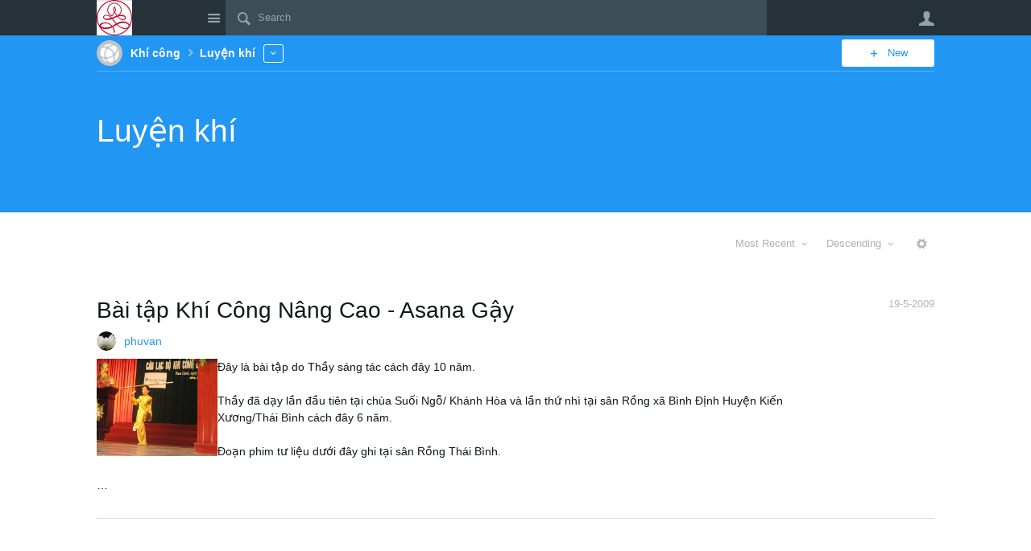

--- FILE ---
content_type: text/html; charset=utf-8
request_url: https://duongsinh.net/kcds/b/khicong/archive/2009/05?Redirected=true
body_size: 17351
content:
<!DOCTYPE html>
<html lang="en" class="direction-ltr" style="direction:ltr;" prefix="og: https://ogp.me/ns#"><head><link rel="stylesheet" href="https://duongsinh.net/cfs-filesystemfile/__key/system/h-00000000013beb35-https-duongsinhnet-443-css/platform.less?_=638759826756383396" type="text/css" media="screen" /><script type ="text/javascript" src="https://duongsinh.net/cfs-filesystemfile/__key/system/js/jquery.min.js?_=638756339524967269"></script><script type ="text/javascript" src="https://duongsinh.net/cfs-filesystemfile/__key/system/js/telligent.glow.min.js?_=638756339524967269"></script><script type="text/javascript" src="https://duongsinh.net/cfs-filesystemfile/__key/system/js/telligent.evolution.min.js?_=638756339524967269"></script><script type="text/javascript">
// <![CDATA[
try { jQuery.telligent.evolution.site.configure({baseUrl:'https://duongsinh.net/',cookieSameSiteSetting:'Lax',loginReturnUrl:'/kcds/b/khicong/archive/2009/05?Redirected=true',isLogout:false,enableGlobalForm:false,scheduledFileStatusUrl:'https://duongsinh.net/callback.ashx?__type=Telligent.Evolution.Platform.Scripting.Plugins.ScheduledFileSupportPlugin%2C%20Telligent.Evolution.Platform',badgeablePanelCountUrl:'https://duongsinh.net/callback.ashx?__type=Telligent.Evolution.CoreServices.Administration.Plugins.BadgeablePanelsServicePlugin%2C%20Telligent.Evolution.Platform',contentPeekUrl:'https://duongsinh.net/callback.ashx?__type=Telligent.Evolution.CoreServices.Peek.Implementations.ContentPeekSupportPlugin%2C%20Telligent.Evolution.Platform',contextQueryString:'_pcurl=~%2Fkcds%2Fb%2Fkhicong%2Farchive%2F2009%2F05%3FRedirected%3Dtrue',editorConfigVersionKey:'AAAAAAE%2FAKY%3D-AAAAAAE0Ep8%3D-637769480520000000-AAAAAAFAMkY%3D',maxMediaWidth:0,mediaMaxHeight:0,defaultMediaWidth:320,defaultMediaHeight:240,directUploadContext:'101cb16f-1daf-43aa-a17a-0065acec3268',directUploadUrl:'https://duongsinh.net/api.ashx/v2/cfs/temporary.json?UploadContextId=101cb16f-1daf-43aa-a17a-0065acec3268',alphaBlendUrl:'https://duongsinh.net/cfs-filesystemfile/__key/system/images/alpha_5F00_blend.png?_=638756339520748593',blankUrl:'https://duongsinh.net/cfs-filesystemfile/__key/system/images/blank.gif?_=638756339520904790',collapsedUrl:'https://duongsinh.net/cfs-filesystemfile/__key/system/images/collapsed.gif?_=638756339521529786',hueBlendUrl:'https://duongsinh.net/cfs-filesystemfile/__key/system/images/hue_5F00_blend.png?_=638756339522467279',blendUrl:'https://duongsinh.net/cfs-filesystemfile/__key/system/images/blend.png?_=638756339520904790',ddlButtonUrl:'https://duongsinh.net/cfs-filesystemfile/__key/system/images/ddl_5F00_button.gif?_=638756339521686018',expandedUrl:'https://duongsinh.net/cfs-filesystemfile/__key/system/images/expanded.gif?_=638756339521998562',transparentUrl:'https://duongsinh.net/cfs-filesystemfile/__key/system/images/transparent.png?_=638756339524029810',datePattern:{
	pattern: '<1-31>-<1-12>-<0001-9999>',
    yearIndex: 2,
    monthIndex: 1,
    dayIndex: 0,
    hourIndex: -1,
    minuteIndex: -1,
    amPmIndex: -1,
    parseDateOnLoad: true
},timePattern:{
	pattern: '<0-23>:<00-59>',
    yearIndex: -1,
    monthIndex: -1,
    dayIndex: -1,
    hourIndex: 0,
    minuteIndex: 1,
    amPmIndex: -1,
    parseDateOnLoad: true
},dateTimePattern:{
	pattern: '<1-31>-<1-12>-<0001-9999> <0-23>:<00-59>',
    yearIndex: 2,
    monthIndex: 1,
    dayIndex: 0,
    hourIndex: 3,
    minuteIndex: 4,
    amPmIndex: -1,
    parseDateOnLoad: true
},monthNames:['Jan','Feb','Mar','Apr','May','Jun','Jul','Aug','Sep','Oct','Nov','Dec'],dayNames:['Sun','Mon','Tue','Wed','Thu','Fri','Sat'],authorizationCookieName:'.te.csrf',accessingUserId:2101,accessingUserIsSystemAccount:true,accessingUserTemporary:false,accessingUserIsAuthenticated:false,restUiContext:"p\u0026postlist\u0026a3b17ab0af5f11dda3501fcf55d89593\u0026ed531c39157b420ea698d6ca76cf8e1e\u00260",versionKey:'638754632488199371',directionality:'ltr',editorLanguage:'en-US',autoLinkPattern:/((?:http|ftp|https):\/\/)([\w\-]{1,63}(?:\.[\w\-]{1,63}){0,127}(?:\([\w\-\.,@?!^=%&:/~\+#]{0,2046}\)|[\w\-\.,@?!^=%&:/~\+#]{0,2047}[\w\-@?^=%&:/~\+#]){0,2048})/i,defaultErrorMessage:'An error occurred.  Please try again or contact your administrator.',quoteText:'Quote',dateMinuteInFutureFormat:'in a few seconds',dateMinutesInFutureFormat:'in {0} minutes',dateHourInFutureFormat:'in over an hour',dateHoursInFutureFormat:'in {0} hours',dateDayInFutureFormat:'in {0} day',dateDaysInFutureFormat:'in {0} days',dateMonthInFutureFormat:'in {0} month',dateMonthsInFutureFormat:'in {0} months',dateYearInFutureFormat:'in over {0} year',dateYearsInFutureFormat:'in over {0} years',dateNowAgoFormat:'now',dateMinuteAgoFormat:'a few seconds ago',dateMinutesAgoFormat:'{0} minutes ago',dateHourAgoFormat:'{0} hour ago',dateHoursAgoFormat:'{0} hours ago',dateDayAgoFormat:'{0} day ago',dateDaysAgoFormat:'{0} days ago',dateMonthAgoFormat:'{0} month ago',dateMonthsAgoFormat:'{0} months ago',dateYearAgoFormat:'over {0} year ago',dateYearsAgoFormat:'over {0} years ago',previewZoomIn:'Zoom in',previewZoomOut:'Zoom out',previewClose:'Close',collapseExpandedItem:'Collapse',beforeUnloadMessageTip:'Progress will cancel if you leave.',pendingTip:'Progress will begin soon…',beforeUnloadMessageLabel:'Please wait…',clearText:'Clear',okText:'OK'});
jQuery.extend($.fn.evolutionUserFileTextBox.defaults,{removeText:'Remove',selectText:'Select/Upload...',noFileText:'No File Selected'});
jQuery.telligent.evolution.validation.registerExtensions({email:'Your email address is invalid.',emailRegex:'^[!$\u0026*-=^`|~#%\u0027\"+/?_{}\\\\a-zA-Z0-9 ]+@[a-z0-9]+(?:\\.[a-z0-9]+)+$',username:'Your sign in name does not meet the requirements for this site.',usernameRegex:'^[a-zA-Z0-9_\\- @\\.]+$',emails:'One or more emails is invalid',url:'URL not in correct format',urlRegex:'^(?:(?:http|https|mailto|ftp|mms):|/|#|~/|data:image/(?:png|gif|jpe?g);base64,)',required:'This field is required.',date:'Please enter a valid date.',dateISO:'Please enter a valid date (ISO).',number:'Please enter a valid number.',digits:'Please enter only digits.',equalTo:'Please enter the same value again.',pattern:'Please enter valid value.',emailexists:'This email address is already in use.',groupnameexists:'This name is already in use.',mailinglistnameexists:'This name is already in use.',usernameexists:'This name is already in use.',wikipageexists:'This name is already in use.',maxlength:'Please enter no more than {0} characters.',minlength:'Please enter at least {0} characters.',rangelength:'Please enter a value between {0} and {1} characters long.',range:'Please enter a value between {0} and {1}.',max:'Please enter a value less than or equal to {0}.',min:'Please enter a value greater than or equal to {0}.',step:'Please enter a value that is a multiple of {0}.'});
jQuery.extend(jQuery.fn.evolutionLike.defaults,{likeText:'Like',unlikeText:'Unlike',modalTitleText:'People who like this',modalShowMoreText:'Show More',whoLikesOtherText:'\u003ca href=\"{user_profile_url}\" class=\"internal-link view-user-profile\"\u003e{user_display_name}\u003c/a\u003e likes this',whoLikesOtherTwoText:'\u003ca href=\"{user_profile_url}\" class=\"internal-link view-user-profile\"\u003e{user_display_name}\u003c/a\u003e and \u003cspan class=\"who-likes\"\u003e1 other\u003c/span\u003e like this',whoLikesOtherMultipleText:'\u003ca href=\"{user_profile_url}\" class=\"internal-link view-user-profile\"\u003e{user_display_name}\u003c/a\u003e and \u003cspan class=\"who-likes\"\u003e{count} others\u003c/span\u003e like this',whoLikesAccessingText:'You like this',whoLikesAccessingTwoText:'You and \u003cspan class=\"who-likes\"\u003e1 other\u003c/span\u003e like this',whoLikesAccessingMultipleText:'You and \u003cspan class=\"who-likes\"\u003e{count} others\u003c/span\u003e like this'});
jQuery.extend(jQuery.fn.evolutionInlineTagEditor.defaults,{editButtonText:'Edit tags',selectTagsText:'Select tags',saveTagsText:'Save',cancelText:'Cancel'});
jQuery.extend(jQuery.fn.evolutionStarRating.defaults,{titles:['Terrible','Poor','Fair','Average','Good','Excellent'],ratingMessageFormat:'Average rating: {rating} out of {max_rating} with {count} ratings.'});
jQuery.extend(jQuery.fn.evolutionModerate.defaults,{moderateLinkText:'moderate',reportLinkText:'Report as abusive',reportedLinkText:'Reported as abusive',reportedNotificationMessageText:'{NAME}\u0027s post has been reported. \u003cstrong\u003eThank you for your feedback.\u003c/strong\u003e'});
jQuery.extend(jQuery.fn.evolutionBookmark.defaults,{deleteBookmarkText:'Unbookmark {content_type_name}',addBookmarkText:'Bookmark this {content_type_name}',processingText:'...'});
jQuery.extend($.fn.evolutionCodeEditor.defaults,{editorUrl:'/cfs-file/__key/system/ace/ace.js'});
jQuery.extend(jQuery.telligent.evolution.ui.components.forumvotes.defaults,{modalTitleTextThread:'People who had this question',modalTitleTextReply:'People helped by this answer',noVotesText:'No Votes',modalShowMoreText:'More'});
jQuery.extend(jQuery.telligent.evolution.ui.components.forumqualityvotes.defaults,{modalTitleText:'People who voted on this thread',tipTextThread:'View Voters',noVotesText:'No Votes',upVoteText:'Vote Up',downVoteText:'Vote Down',logintext:'Login to vote on this thread',modalShowMoreText:'More'});
jQuery.extend(jQuery.fn.evolutionFeature.defaults,{editFeatureText:'Edit Feature',addFeatureText:'Feature ',processingText:'...'});
jQuery.extend(jQuery.fn.evolutionPager.defaults,{previousLabel:'Go to previous page',nextLabel:'Go to next page',firstLabel:'Go to first page',lastLabel:'Go to last page',individualPageLabel:'Go to page {0}'});
jQuery.telligent.evolution.systemNotifications.configure({explicitPanelUrl:'#_cptype=panel\u0026_cpcontexttype=Explicit\u0026_cppanelid=994a7020-02f3-4fc2-ba7d-be3f0febf9f9\u0026viewnotification=1',notificationText:'System Notification',reviewText:'Click to review and resolve.',andMoreText:' (plus {0} more)'});
} catch(e) { };
// ]]>
</script><script type="text/javascript">jQuery(function($) {
	$.telligent.evolution.messaging.subscribe('userActionFollowToggle', function(data) {
		var e = $(data.target);
		var userId = e.data('userid'), accessingUserId = e.data('accessinguserid'), v = e.data('follow');
		e.html('...');
		if (v) {
			$.telligent.evolution.post({
				url: $.telligent.evolution.site.getBaseUrl() + 'api.ashx/v2/users/{FollowerId}/following.json',
				data: { FollowerId: accessingUserId, FollowingId: userId },
				dataType: 'json',
				success: function(response) { e.html('Unfollow').data('follow', false); },
				error: function(response) {  e.html('Follow').data('follow', true); }
			});
		} else {
			$.telligent.evolution.del({
				url: $.telligent.evolution.site.getBaseUrl() + 'api.ashx/v2/users/{FollowerId}/following/{FollowingId}.json',
				data: { FollowerId: accessingUserId, FollowingId: userId },
				dataType: 'json',
				success: function(response) { e.html('Follow').data('follow', true); },
				error: function(response) {  e.html('Unfollow').data('follow', false); }
			});
		}
	});
});</script><script type="text/javascript">jQuery(function($) {
	$.telligent.evolution.messaging.subscribe('userActionFriendshipToggle', function(data) {
		var e = $(data.target);
		var userId = e.data('userid'), accessingUserId = e.data('accessinguserid'), v = parseInt(e.data('friendship'));
		var t = e.html();
		e.html('...');
		if (v == 0) {
				e.html(t);
				$.glowModal('/user/requestfriend?UserId=' + userId + '', {width:670,height:390});
		} else if (v == 3) {
				$.telligent.evolution.post({
					url: $.telligent.evolution.site.getBaseUrl() + 'api.ashx/v2/users/{RequestorId}/friends.json',
					data: { RequestorId: accessingUserId, RequesteeId: userId, RequestMessage: ' '},
					dataType: 'json',
					success: function(response) { window.location = window.location; },
					error: function(response) {  e.html(t); }
				});
		} else if (v == 1 || v == 2 || v == 4) {
			if (v == 4 || (v == 1 && window.confirm('Are you sure you want to cancel this friendship request?')) || (v == 2 && window.confirm('Are you sure you want to unfriend this person?'))) {
				$.telligent.evolution.del({
					url: $.telligent.evolution.site.getBaseUrl() + 'api.ashx/v2/users/{RequestorId}/friends/{RequesteeId}.json',
					data: { RequestorId: accessingUserId, RequesteeId: userId },
					dataType: 'json',
					success: function(response) { window.location = window.location; },
					error: function(response) {  e.html(t); }
				});
			} else { e.html(t); }
		}
	});
});</script><script type="text/javascript">
(function($){
$.extend($.fn.evolutionUpDownVoting.defaults,{voteDownMessage:'Vote against this idea',voteUpMessage:'Vote for this idea',loginMessage:'Sign in to vote on ideas',noPermissionMessage:'You do not have permission to vote for this idea',notGroupMemberMessage:'Join this group to vote on this idea',deleteMessage:'Remove your vote for this idea',readOnlyMessage: 'Voting on this idea has been disabled',switchToDownVoteMessage: 'Vote against this idea instead of for it',switchToUpVoteMessage: 'Vote for this idea instead of against it',voteDownAgainMessage:'Vote against this idea again',voteUpAgainMessage:'Vote for this idea again',removeDownVoteMesage:'Remove a vote against this idea',removeUpVoteMessage:'Remove a vote for this idea',viewVotesMessage:'View votes' });}(jQuery));
</script>
<script type="text/javascript">(function($){ $.telligent.evolution.media.defaults.endpoint = 'https://duongsinh.net/callback.ashx?__type=Telligent.Evolution.Api.Plugins.Endpoints.FileViewerEndpoint%2C%20Telligent.Evolution.Platform'; }(jQuery));</script><script type="text/javascript">(function($){ $.telligent.evolution.preview.defaults.endpoint = 'https://duongsinh.net/callback.ashx?__type=Telligent.Evolution.Api.Plugins.Endpoints.WebPreviewEndpoint%2C%20Telligent.Evolution.Platform'; }(jQuery));</script><script type="text/javascript">(function($){ $.fn.evolutionComposer.plugins.mentions.defaults.mentionablesEndpoint = 'https://duongsinh.net/callback.ashx?__type=Telligent.Evolution.Api.Plugins.Endpoints.MentionablesEndpoint%2C%20Telligent.Evolution.Platform'; }(jQuery));</script><script type="text/javascript">(function($){ $.telligent.evolution.language.defaults.dateEndpoint = 'https://duongsinh.net/callback.ashx?__type=Telligent.Evolution.Api.Plugins.Endpoints.DateFormattingEndpoint%2C%20Telligent.Evolution.Platform'; }(jQuery));</script><script type="text/javascript">(function($){ $.fn.evolutionUserFileTextBox.defaults.endpoint = 'https://duongsinh.net/callback.ashx?__type=Telligent.Evolution.Api.Plugins.Endpoints.UserFileTextBoxEndpoint%2C%20Telligent.Evolution.Platform'; }(jQuery));</script><script type="text/javascript">
if (window === window.top) {
	jQuery(function(j){
		var redirected = false;
		var ensureLoggedIn = function(){
			if (!redirected) {
				var hashData = jQuery.telligent.evolution.url.hashData();
				if (hashData._cptype){
					redirected = true;
					window.location = jQuery.telligent.evolution.url.modify({
						url:'/login?ReturnUrl=%2Fkcds%2Fb%2Fkhicong%2Farchive%2F2009%2F05%3FRedirected%3Dtrue',
						query: {
							ReturnUrl:window.location+''
						},
						hash: ''
					});
				}
			}
		};
		jQuery(window).on('hashchange', function(){
			ensureLoggedIn();
		});
		ensureLoggedIn()
	});
}
</script><title>May, 2009 - Luyện khí - Khí công - Khí Công Dưỡng Sinh</title>
<link rel="canonical" href="https://duongsinh.net/kcds/b/khicong/archive/2009/05" /><meta key="og:site_name" content="Khí Công Dưỡng Sinh" />
<meta name="GENERATOR" content="Telligent Community 13" /><link type="text/css" rel="stylesheet" href="https://duongsinh.net/cfs-filesystemfile/__key/uifiles/h-00000000013beb34-3fc3f82483d14ec485ef92e206116d49-s-00000000000000000000000000000000-0-theme_5F00_000-theme-f-1-638756474226200000-https-duongsinhnet-443/screen.less?_=638759826796669545" /><link type="text/css" rel="stylesheet" href="https://duongsinh.net/cfs-filesystemfile/__key/uifiles/h-00000000013beb34-3fc3f82483d14ec485ef92e206116d49-s-00000000000000000000000000000000-0-theme_5F00_000-theme-f-1-638756474226200000-https-duongsinhnet-443/print.css?_=638759826798075439" media="print" /><link type="text/css" rel="stylesheet" href="https://duongsinh.net/cfs-filesystemfile/__key/uifiles/h-00000000013beb34-3fc3f82483d14ec485ef92e206116d49-s-00000000000000000000000000000000-0-theme_5F00_000-theme-f-1-638756474226200000-https-duongsinhnet-443/handheld.less?_=638759826745405328" media="only screen and (max-width: 670px)" /><link type="text/css" rel="stylesheet" href="https://duongsinh.net/cfs-filesystemfile/__key/uifiles/h-00000000013beb34-3fc3f82483d14ec485ef92e206116d49-s-00000000000000000000000000000000-0-theme_5F00_000-theme-f-1-638756474226200000-https-duongsinhnet-443/tablet.less?_=638759826804250801" media="only screen and (min-device-width: 671px) and (max-device-width: 1024px) and (orientation: landscape), only screen and (min-device-width: 671px) and (max-device-width: 1024px) and (orientation: portrait)" /><meta name="viewport" content="width=device-width, user-scalable=no, initial-scale=1, maximum-scale=1" />

	<link rel="icon" type="image/png" href="https://duongsinh.net/cfs-file/__key/themefiles/tc-s-3fc3f82483d14ec485ef92e206116d49-00000000000000000000000000000000-favicon/logob.png">
	<link rel="apple-touch-icon" href="https://duongsinh.net/cfs-file/__key/themefiles/tc-s-3fc3f82483d14ec485ef92e206116d49-00000000000000000000000000000000-favicon/logob.png">

<script type="text/javascript" src="https://duongsinh.net/cfs-filesystemfile/__key/themefiles/fd-s-3fc3f82483d14ec485ef92e206116d49-jsfiles/theme.js?_=638733860605780431"></script>
<script type="text/javascript">
jQuery(function(j){
	j.telligent.evolution.theme.social.register({
		dockedSidebars:  true ,
		adaptiveHeaders:  true ,
		adaptiveHeadersMinWidth: 670
	})
});
</script>
<link rel="stylesheet" href="https://duongsinh.net/cfs-filesystemfile/__key/uifiles/h-00000000013beb34-3fc3f82483d14ec485ef92e206116d49-b-ed531c39157b420ea698d6ca76cf8e1e-0-header_5F00_0010-15-f-3-638756474226200000-https-duongsinhnet-443/style.less?_=638759933953526648"  />
<link rel="stylesheet" href="https://duongsinh.net/cfs-filesystemfile/__key/uifiles/h-00000000013beb34-3fc3f82483d14ec485ef92e206116d49-b-ed531c39157b420ea698d6ca76cf8e1e-0-ppostlist_5F00_0000-223097609-f-3-638756474226200000-https-duongsinhnet-443/style.less?_=638760522815041374"  />
<link rel="stylesheet" href="https://duongsinh.net/cfs-filesystemfile/__key/uifiles/h-00000000013beb34-3fc3f82483d14ec485ef92e206116d49-b-ed531c39157b420ea698d6ca76cf8e1e-0-footer_5F00_0010-23-f-3-638756474226200000-https-duongsinhnet-443/style.less?_=638762203466483972"  />
<link rel="stylesheet" href="https://duongsinh.net/cfs-filesystemfile/__key/uifiles/h-00000000013beb34-3fc3f82483d14ec485ef92e206116d49-b-ed531c39157b420ea698d6ca76cf8e1e-0-footer_5F00_0010-25-f-3-638756474226200000-https-duongsinhnet-443/style.less?_=638762203448985489"  /></head><body spellcheck="true">


<div class="single-column header-fragments evolution-reflow-container" data-related="_h_page" id="_h_singlecolumn" style = "display:none"></div><div class="header-fragments evolution-reflow-container" data-related="_h_singlecolumn" id="_h_page"  data-reflow-width="670"><div class="layout">
<div class="layout-header"></div>
<div class="layout-content header-top-content" id="_h_layout"><div class="layout-region header" id="_h_header">
<div class="layout-region-inner header"><div id="header-14"></div>
<div class="content-fragment site-banner no-wrapper responsive-1 	all
" id="header-15" data-reflow="_h_header,_h_singlecolumn,1,0,1">
<div class="content-fragment-content">







	
				
		
					
			
		
		
		
					


	
<style>
.header-fragments .layout .header-top-content .layout-region.header {
	background-color: #263238;
}

.banner.site fieldset ul.field-list li.field-item .field-item-input input {
	background-color: #3B4D56;
}


.header-fragments .header-top-content .layout-region.header .banner.site .navigation-list ul a,
.header-fragments .header-top-content .layout-region.header .banner.site .navigation-list ul a.active,
.header-fragments .header-top-content .layout-region.header .banner.site fieldset ul li .field-item-input input,
.header-fragments .header-top-content .layout-region.header .banner.site fieldset ul li .field-item-input input.active,
.header-fragments .header-top-content .layout-region.header .banner.site fieldset ul.field-list li.field-item .field-item-input:after,
.header-fragments .header-top-content .layout-region.header .banner.site fieldset ul.field-list li.field-item .field-item-input input.active,
.header-fragments .header-top-content .layout-region.header .content-fragment.navigation-custom .navigation-list[data-direction='horizontal'] a {
	color: #90A4AE;
}
.header-fragments .header-top-content .layout-region.header .banner.site fieldset ul.field-list li.field-item .field-item-input input::placeholder {
	color: #90A4AE;
}
.header-fragments .header-top-content .layout-region.header .banner.site fieldset ul.field-list li.field-item .field-item-input input:-ms-input-placeholder {
	color: #90A4AE;
}
.header-fragments .header-top-content .layout-region.header .banner.site fieldset ul.field-list li.field-item .field-item-input input::-ms-input-placeholder {
	color: #90A4AE;
}

.header-fragments:hover .header-top-content .layout-region.header .banner.site .navigation-list ul a,
.header-fragments:hover .header-top-content .layout-region.header .banner.site .navigation-list ul a.active,
.header-fragments .header-top-content .layout-region.header .banner.site .navigation-list ul a.active,
.header-fragments:hover .header-top-content .layout-region.header .banner.site fieldset ul li .field-item-input input,
.header-fragments:hover .header-top-content .layout-region.header .banner.site fieldset ul li .field-item-input input.active,
.header-fragments:hover .header-top-content .layout-region.header .banner.site fieldset ul.field-list li.field-item .field-item-input:after,
.header-fragments:hover .header-top-content .layout-region.header .banner.site fieldset ul.field-list li.field-item .field-item-input input.active,
.header-fragments .header-top-content .layout-region.header .content-fragment.navigation-custom .navigation-list[data-direction='horizontal'] a.subnav-open,
.header-fragments .header-top-content .layout-region.header .content-fragment.navigation-custom .navigation-list[data-direction='horizontal'] a.links-expanded,
.header-fragments:hover .header-top-content .layout-region.header .content-fragment.navigation-custom .navigation-list[data-direction='horizontal'] a {
	color: #FFFFFF;
}
.header-fragments:hover .header-top-content .layout-region.header .banner.site fieldset ul.field-list li.field-item .field-item-input input::placeholder {
	color: #FFFFFF;
}
.header-fragments:hover .header-top-content .layout-region.header .banner.site fieldset ul.field-list li.field-item .field-item-input input:-ms-input-placeholder {
	color: #FFFFFF;
}
.header-fragments:hover .header-top-content .layout-region.header .banner.site fieldset ul.field-list li.field-item .field-item-input input::-ms-input-placeholder {
	color: #FFFFFF;
}
.header-fragments .header-top-content .layout-region.header .content-fragment.navigation-custom .navigation-list[data-direction='horizontal'] a.selected:after {
	background-color: #FFFFFF;
}




.single-column .banner.site {
	background-color: #263238;
}
.single-column .banner.site > .navigation-list.handheld ul a,
.single-column .banner.site .container.handheld .user-links ul a {
	color: #90A4AE;
}
.single-column .banner.site > .navigation-list.handheld ul a.active,
.single-column .banner.site .container.handheld .user-links ul a.active {
	color: #FFFFFF;
}
</style>

<div class="banner site  all   with-site-navigation " id="header-15_banner">
			<div class="avatar">
																		<a href="https://duongsinh.net/" title="Home"  class="ui-tip" >
					<img src="https://duongsinh.net/cfs-filesystemfile/__key/communityserver-components-imagefileviewer/widgetcontainerfiles-3fc3f82483d14ec485ef92e206116d49-s-AAAAAAAAAAAAAAAAAAAAAA-header-header-28sTA3SUIEWWOLk6BjRTaA-logo/logob.png_2D00_250x88.png?_=638762185414816543" style="max-height: 44px;max-width: 125px;" border="0px" alt="Khí Công Dưỡng Sinh" />
				</a>
					</div>

					<div class="name hidden">Khí Công Dưỡng Sinh</div>
		
								<div class="navigation-list site-links" id="header-15_bannerSiteLinks">
				<ul>
					<li class="navigation-list-item">
						<a href="#"
																						class="site-navigation group ui-tip"
													id="header-15_site">Site</a>
					</li>
				</ul>
			</div>
						<form><fieldset class="search" id="header-15_searchFields">
			<ul class="field-list">
				<li class="field-item">
					<span class="field-item-description hidden">
						<label>Search</label>
					</span>
					<span class="field-item-input">
						<input autocomplete="off" type="search" placeholder="Search" aria-label="Search" id="header-15_Search" value=""  />
					</span>
				</li>
			</ul>
		</fieldset></form>
								<div class="navigation-list user-links" id="header-15_bannerLinks">
					<ul>
																																																										<li class="navigation-list-item">
								<a href="/login?ReturnUrl=%2Fkcds%2Fb%2Fkhicong%2Farchive%2F2009%2F05%3FRedirected%3Dtrue" class="internal-link user with-icon ui-tip" title="Join or sign in">User</a>
							</li>
																																																																						</ul>
				</div>
						<div class="navigation-list handheld">
			<ul>
				<li class="navigation-list-item">
					<a href="#" class="site" id="header-15_handheldSiteLinksLink" >Site</a>
				</li>
				<li class="navigation-list-item">
					<a href="#" class="search" id="header-15_handheldSearchFieldsLink">Search</a>
				</li>
				<li class="navigation-list-item">
																		<a href="/login?ReturnUrl=%2Fkcds%2Fb%2Fkhicong%2Farchive%2F2009%2F05%3FRedirected%3Dtrue" class="user">User</a>
															</li>
			</ul>
		</div>
		<div class="container handheld">
			<fieldset class="search" style="display:none" id="header-15_handheldSearchFields"></fieldset>
			<div class="user-links" style="display:none" id="header-15_handheldBannerLinks"></div>
		</div>
	</div>

</div>
<div class="content-fragment-footer"></div>
</div>
</div>
</div>
<div class="layout-region content" id="_h_content">
<div class="layout-region-inner content"><div class="content-fragment group-banner no-wrapper responsive-1 " id="header-1519709153" data-reflow="_h_content,_h_singlecolumn,1,1,2">
<div class="content-fragment-content">









		
	
		
		
		
<style>
		
	
	
		.single-column.header-fragments,
		.header-fragments .layout .header-top-content .layout-region.content,
		.header-fragments .layout .header-top-content.with-adaptable-elements .layout-region.content {
			background: #2196F3;
		}

	
				.single-column.header-fragments,
		.header-fragments .layout .header-top-content .layout-region.content,
		.header-fragments .layout .header-top-content.with-adaptable-elements .layout-region.content {
			border-bottom: 0px;
		}
		.header-fragments .layout .header-top-content,
		.header-fragments .layout .header-top-content.scrolled {
			box-shadow: none;
		}
	
		.banner.context.slim .hierarchy > .parent-navigation a.more:before,
	.banner.context > .hierarchy > .parent-navigation ul li a,
	.banner.context > .hierarchy > .parent-navigation ul li a:hover,
	.banner.context > .hierarchy > .parent-navigation ul li a:before,
	.scrolled .banner.context > .hierarchy > .parent-navigation a.more:before,
	.scrolled .banner.context > .hierarchy > .parent-navigation ul li a:before,
	.banner.context > .hierarchy > .parent-navigation ul li a.more.links-expanded,
	.banner.context > .hierarchy > .parent-navigation ul li a.more.links-expanded:before,
	.banner.context > .hierarchy > .parent-navigation ul li a.more:before {
		color: #FFFFFF;
	}

		.banner.context > .hierarchy > .current-hierarchy > .hierarchy-component,
	.banner.context > .hierarchy > .current-hierarchy > .hierarchy-component a,
	.banner.context > .hierarchy > .current-hierarchy > .hierarchy-component:before,
	.banner.context > .hierarchy > .current-hierarchy > .hierarchy-component a:hover {
		color: #FFFFFF;
	}

		.banner.context > .hierarchy > .current-hierarchy > .applications ul a,
	.banner.context > .hierarchy > .current-hierarchy > .applications ul a:hover,
	.banner.context > .hierarchy > .current-hierarchy > .applications ul a.more,
	.banner.context:not(.home) > .hierarchy > .current-hierarchy > .applications ul a.more,
	.banner.context:not(.home) > .hierarchy > .current-hierarchy > .applications ul a.more:before,
	.banner.context.home > .hierarchy > .current-hierarchy > .applications ul a.more:before,
	.scrolled .banner.context .hierarchy .current-hierarchy > .applications ul a.more,
	.scrolled .banner.context .hierarchy .current-hierarchy > .applications ul a.more:before,
	.banner.context.slim:not(.home) > .hierarchy > .current-hierarchy > .applications ul a.more,
	.banner.context.slim:not(.home) > .hierarchy > .current-hierarchy > .applications ul a.more:before,
	.scrolled .banner.context:not(.home) > .hierarchy > .current-hierarchy > .applications ul a.more,
	.scrolled .banner.context:not(.home) > .hierarchy > .current-hierarchy > .applications ul a.more:before {
		border-color: #FFFFFF;
		color: #FFFFFF;
	}
	.banner.context.home > .hierarchy > .current-hierarchy > .applications ul a.links-expanded,
	.banner.context.home > .hierarchy > .current-hierarchy > .applications ul a.links-expanded:before,
	.banner.context.home > .hierarchy > .current-hierarchy > .applications ul a.more.links-expanded:before,
	.scrolled .banner.context .hierarchy .current-hierarchy > .applications ul a.more.links-expanded,
	.scrolled .banner.context .hierarchy .current-hierarchy > .applications ul a.more.links-expanded:before,
	.banner.context:not(.home) > .hierarchy > .current-hierarchy > .applications ul a.more.links-expanded,
	.banner.context:not(.home) > .hierarchy > .current-hierarchy > .applications ul a.more.links-expanded:before,
	.banner.context.slim:not(.home) > .hierarchy > .current-hierarchy > .applications ul a.more.links-expanded,
	.banner.context.slim:not(.home) > .hierarchy > .current-hierarchy > .applications ul a.more.links-expanded:before,
	.scrolled .banner.context:not(.home) > .hierarchy > .current-hierarchy > .applications ul a.more.links-expanded,
	.scrolled .banner.context:not(.home) > .hierarchy > .current-hierarchy > .applications ul a.more.links-expanded:before {
		background-color: #FFFFFF;
		color: #2196F3;
		border-color: #FFFFFF;
	}

		.banner.context > .new ul a,
	.banner.context .navigation-list.new ul a.links-expanded,
	.banner.context .navigation-list.new ul a.links-expanded:hover,
	.banner.context .navigation-list.new ul a.links-expanded:active,
	.banner.context .navigation-list.new ul a:hover {
		background-color: #FFFFFF;
		color: #2196F3;
	}
	.single-column .banner.context > .new a,
	.single-column .banner.context:not(.home) > .new a,
	.single-column .banner.context.home > .new a {
		color: #FFFFFF;
		border-color: #FFFFFF;
	}

		.banner.application,
	.banner.application .navigation-list a,
	.banner.application .name .title a {
		color: #FFFFFF;
	}
	.banner.application::after {
		background-color: #FFFFFF;
	}


		.header-fragments .content-fragment.navigation-custom .navigation-list[data-direction='horizontal'] a,
	.header-fragments .content-fragment.navigation-custom .navigation-list[data-direction='horizontal'] a:hover {
		color: #FFFFFF;
	}
	.header-fragments .content-fragment.navigation-custom:after,
	.header-fragments .content-fragment.navigation-custom .navigation-list[data-direction='horizontal'] a.selected:after {
		background-color: #FFFFFF;
	}
	.header-fragments:hover .header-top-content .layout-region.content .content-fragment.navigation-custom .navigation-list[data-direction='horizontal'] a {
		color: #FFFFFF;
	}
	.header-fragments .header-top-content .layout-region.content .content-fragment.navigation-custom .navigation-list[data-direction='horizontal'] a.links-expanded,
	.header-fragments .header-top-content .layout-region.content .content-fragment.navigation-custom .navigation-list[data-direction='horizontal'] a.subnav-open,
	.header-fragments:hover .header-top-content .layout-region.content .content-fragment.navigation-custom .navigation-list[data-direction='horizontal'] a.links-expanded,
	.header-fragments:hover .header-top-content .layout-region.content .content-fragment.navigation-custom .navigation-list[data-direction='horizontal'] a.subnav-open {
		background-color: #FFFFFF;
		color: #2196F3;
	}

</style>


	<script>
	(function(j){
		j('body').addClass('no-cover');
	})(jQuery);
	</script>



<div class="banner context  slim inherited   with-application    ">
	<div class="avatar">
		<a href="https://duongsinh.net/kcds/"  >
			<img src="https://duongsinh.net/cfs-filesystemfile/__key/communityserver-components-imagefileviewer/system-images/defaulthub.gif_2D00_68x68x2.png?_=638733860772030900" style="width: 68px;max-height:68px;overflow:hidden;background:url(&#39;https://duongsinh.net/cfs-filesystemfile/__key/communityserver-components-imagefileviewer/system-images/defaulthub.gif_2D00_68x68x2.png?_=638733860772030900&#39;) center center no-repeat;background-size:cover;aspect-ratio:68/68" alt="Khí công" />
		</a>
	</div>

	<div class="hierarchy">

					
		
		<div class="current-hierarchy">

							<div class="container hierarchy-component">
					<a href="https://duongsinh.net/kcds/"><span  >Khí công</span></a>
				</div>
			
												<span class="application hierarchy-component">
						<a href="https://duongsinh.net/kcds/b/khicong"><span >Luyện khí</span></a>
					</span>
											
							<div  class="navigation-list applications"  >
					<div class="ui-links" data-minlinks="0"  data-maxlinks="0" data-direction="vertical"  id="header-1519709153_applicationNavigation">
						<ul>
																																																<li class="navigation-list-application  selected">
									<a href="/kcds/b" class="internal-link view-application weblog multiple  selected">Blogs</a>
								</li>
																																			<li class="navigation-list-application ">
									<a href="/kcds/f" class="internal-link view-application forum multiple ">Forums</a>
								</li>
																																			<li class="navigation-list-application ">
									<a href="/kcds/mentions" class="internal-link group-mention-list ">Mentions</a>
								</li>
																																			<li class="navigation-list-application ">
									<a href="/kcds/subgrouplist" class="internal-link sub-group-list ">Sub-Groups</a>
								</li>
																																			<li class="navigation-list-application ">
									<a href="/kcds/tags" class="internal-link view-tags ">Tags</a>
								</li>
																	<li class="navigation-list-item">
								<a href="#" class="more" data-more>More</a>
							</li>
							<li class="navigation-list-item">
								<a href="#" data-cancel>Cancel</a>
							</li>
						</ul>
					</div>
				</div>
			
		</div>

	</div>

	
	
			<div class="navigation-list new">
			<div class="ui-links" data-direction="vertical">
				<ul class="navigation-list">
					<li class="navigation-list-item">
						<a href="/login?ReturnUrl=%2Fkcds%2Fb%2Fkhicong%2Farchive%2F2009%2F05%3FRedirected%3Dtrue">New</a>
					</li>
				</ul>
			</div>
		</div>
		</div>

</div>
<div class="content-fragment-footer"></div>
</div>
<div class="content-fragment blog-banner no-wrapper responsive-1 " id="header-1519709154" data-reflow="_h_content,_h_singlecolumn,1,1,3">
<div class="content-fragment-content">




			<style>
		.no-cover .banner.application,
		.banner.application {
			min-height: 176px;
		}
		</style>
		<script>
		(function(j){
			j(function(){
				j(window).trigger('dynamic-cover-loaded');
			});
		})(jQuery);
		</script>
	

<div class="banner application">
	<div class="name">
					<div class="title">
				<a href="https://duongsinh.net/kcds/b/khicong">Luyện khí</a>
			</div>
							<div class="description"></div>
						</div>

		</div></div>
<div class="content-fragment-footer"></div>
</div>
</div>
</div>
</div>
<div class="layout-footer"></div>
</div><input type="hidden" name="_h_state" id="_h_state" value="" /></div>
<div class="single-column content-fragment-page postlist evolution-reflow-container" data-related="_p_page" id="_p_singlecolumn" style = "display:none"></div><div class="content-fragment-page postlist evolution-reflow-container" data-related="_p_singlecolumn" id="_p_page"  data-reflow-width="670"><div class="layout">
<div class="layout-header"></div>
<div class="layout-content content" id="_p_layout"><div class="layout-region content" id="_p_content">
<div class="layout-region-inner content"><div id="fragment-223097608"></div>
<div class="content-fragment blog-post-list no-wrapper with-spacing responsive-1 " id="fragment-223097609" data-reflow="_p_content,_p_singlecolumn,1,1,1">
<div class="content-fragment-content">




										<div id="pifragment-223097609-paged-content">


			<div class="navigation-list navigation ui-links" data-minlinks="0" data-maxlinks="0">
			<ul>
													<li class="navigation-list-item">
						<a href="/kcds/b/khicong/archive/tags" class="internal-link">
							Tags
						</a>
					</li>
				
													<li class="navigation-list-item">
						<a href="/kcds/b/khicong/about" class="internal-link view-user-profile">
							About
						</a>
					</li>
									
								
									<li class="navigation-list-item">
						<a href="#" onclick="jQuery.glowModal('https://duongsinh.net/utility/scripted-file.ashx?_fid=223097609\u0026_wid=fragment-223097609\u0026_ct=ppostlist_0000\u0026_ctt=a3b17ab0af5f11dda3501fcf55d89593\u0026_ctc=ed531c39157b420ea698d6ca76cf8e1e\u0026_ctn=3fc3f82483d14ec485ef92e206116d49\u0026_ctd=0\u0026_ep=0\u0026_rt=Web\u0026Redirected=true\u0026_cft=Other\u0026_cf=subscribebyemail.vm\u0026_pcurl=~%2Fkcds%2Fb%2Fkhicong%2Farchive%2F2009%2F05%3FRedirected%3Dtrue\u0026BlogId=123', { width: 400, height: 200 }); return false;">
							Subscribe by email
						</a>
					</li>
				
				<li class="navigation-list-item">
					<a href="#" data-more>More</a>
				</li>
				<li class="navigation-list-item">
					<a href="#" data-cancel>Cancel</a>
				</li>
			</ul>
		</div>
	
	<div class="sort" id="fragment-223097609_sort">
		<form>
					<span class="by">
				<select class="ui-select" data-querykey="PostSortBy">
					<option value="MostRecent"  selected >Most Recent</option>
					<option value="MostViewed" >Most Views</option>
					<option value="MostComments" >Most Comments</option>
				</select>
			</span>
				<span class="order">
			<select class="ui-select" data-querykey="PostSortOrder">
				<option value="Descending"  selected >Descending</option>
				<option value="Ascending" >Ascending</option>
			</select>
		</span>
		</form>
	</div>

	




			<ul class="content-list list content margin-bottom">
				

			
		
        
<li class="content-item list" data-href="https://duongsinh.net/kcds/b/khicong/posts/bai-tap-khi-cong-thang-nay-asana-gay">

	<div class="content list abbreviated">
		
		<div class="summary">
			<h2 class="name">
								<a href="https://duongsinh.net/kcds/b/khicong/posts/bai-tap-khi-cong-thang-nay-asana-gay">Bài tập Khí Công Nâng Cao - Asana Gậy</a>
			</h2>
			<div class="author">
				<div class="avatar">
											<a href="/members/phuvan">
							<img src="https://duongsinh.net/cfs-filesystemfile/__key/communityserver-components-imagefileviewer/communityserver-components-avatars-00-00-00-26-24/4TFIX0UGDFIY.jpg_2D00_44x44x2.jpg?_=638730647565039269" style="width: 44px;max-height:44px;overflow:hidden;background:url(&#39;https://duongsinh.net/cfs-filesystemfile/__key/communityserver-components-imagefileviewer/communityserver-components-avatars-00-00-00-26-24/4TFIX0UGDFIY.jpg_2D00_44x44x2.jpg?_=638730647565039269&#39;) center center no-repeat;background-size:cover;aspect-ratio:44/44" border="0px" alt="phuvan" />
						</a>
									</div>
				<span class="user-name">
											<a href="/members/phuvan" class="internal-link view-user-profile">
							phuvan
						</a>
									</span>
			</div>
			<div class="content">
													<div class="post-summary">
													


<a href="/resized-image.ashx/__size/500x400/__key/CommunityServer.Components.PostAttachments/00.00.01.31.68/Can-bang-gay.jpg"><img align="left" alt=" " src="/resized-image.ashx/__size/500x400/__key/CommunityServer.Components.PostAttachments/00.00.01.31.68/Can-bang-gay.jpg" width="150" /></a>






<p>Đ&acirc;y l&agrave; b&agrave;i tập do Thầy s&aacute;ng t&aacute;c c&aacute;ch đ&acirc;y 10 năm.</p>
<p>Thầy đ&atilde; dạy lần đầu ti&ecirc;n tại ch&ugrave;a Suối Ngỗ/ Kh&aacute;nh H&ograve;a v&agrave; lần thứ nh&igrave; tại s&acirc;n Rồng x&atilde; B&igrave;nh Định Huyện Kiến Xương/Th&aacute;i B&igrave;nh c&aacute;ch đ&acirc;y 6 năm.</p>
<p>Đoạn phim tư liệu dưới đ&acirc;y ghi tại s&acirc;n Rồng Th&aacute;i B&igrave;nh.</p>
<p></p>…
											</div>
							</div>
		</div>

		<div class="attributes">
			<ul class="attribute-list">
				<li class="attribute-item">
					<span class="attribute-value"><time datetime="2009-05-19T09:03:00.000Z">19-5-2009</time></span>
				</li>
			</ul>
		</div>

	</div>

</li>

			</ul>
	
			<div class="pager ui-page" data-currentpage="0" data-pagesize="25" data-totalitems="1" data-pagekey="pifragment-223097609" data-pagedcontenturl="https://duongsinh.net/utility/scripted-file.ashx?_fid=223097609&amp;_wid=fragment-223097609&amp;_ct=ppostlist_0000&amp;_ctt=a3b17ab0af5f11dda3501fcf55d89593&amp;_ctc=ed531c39157b420ea698d6ca76cf8e1e&amp;_ctn=3fc3f82483d14ec485ef92e206116d49&amp;_ctd=0&amp;_ep=0&amp;_rt=Web&amp;Redirected=true&amp;_cft=Other&amp;_cf=list.vm&amp;_pcurl=~%2Fkcds%2Fb%2Fkhicong%2Farchive%2F2009%2F05%3FRedirected%3Dtrue" data-pagedcontentwrapperid="pifragment-223097609-paged-content" data-pagedcontentpagingevent="ui.page.pifragment-223097609.paging" data-pagedcontentpagedevent="ui.page.pifragment-223097609.paged" data-loadonanyhashchange="true" data-loadingindicator="true" data-configuration="PagedContentFile=list.vm&amp;LoadingIndicator=true&amp;LoadOnAnyHashChange=true" ></div>
	</div>

		</div>
<div class="content-fragment-footer"></div>
</div>
</div>
</div>
</div>
<div class="layout-footer"></div>
</div><input type="hidden" name="_p_state" id="_p_state" value="" /></div>
<div class="single-column footer-fragments evolution-reflow-container" data-related="_f_page" id="_f_singlecolumn" style = "display:none"></div><div class="footer-fragments evolution-reflow-container" data-related="_f_singlecolumn" id="_f_page"  data-reflow-width="670"><div class="layout">
<div class="layout-header"></div>
<div class="layout-content content" id="_f_layout"><div class="layout-region content" id="_f_content">
<div class="layout-region-inner content"><div id="footer-20"></div>
<div id="footer-21"></div>
<div id="footer-22"></div>
<div id="footer-23"></div>
<div id="footer-24"></div>
<div id="footer-25"></div>
<div id="footer-26"></div>
</div>
</div>
</div>
<div class="layout-footer"></div>
</div><input type="hidden" name="_f_state" id="_f_state" value="" /></div>
			<script type="text/javascript" src="https://duongsinh.net/cfs-filesystemfile/__key/defaultwidgets/7bb87a0cc5864a9392ae5b9e5f9747b7-c9932b3229d8453892c87cef53db657e/ui.js?_=638756339275435544"></script>

	<script type="text/html" id="header-15_site-banner-list-template">
		<div>
			<div class="multiple-column-list columns-1">
				<div class="multiple-column-item column-1">
					<ul class="content-list content">
					</ul>
					<div class="loading"><span class="ui-loading"></span></div>
					<% if(footerContent) { %>
						<div class="content-list-footer">
							<%= footerContent %>
						</div>
					<% } %>
				</div>
			</div>
		</div>
	</script>

			<script type="text/html" id="header-15_site-banner-notification-preferences-template">
			<div class="notification-preference">
				<span class="description">Do not notify me when someone <strong><%: notificationTypeName %></strong>?</span>
				<a href="#" class="confirm internal-link button submit-button" data-notificationtypeid="<%: notificationTypeId %>">Confirm</a>
				<a href="#" class="cancel internal-link button submit-button">Cancel</a>
			</div>
		</script>

		<script type="text/html" id="header-15_site-banner-bookmark-filter-template">

			<ul class="navigation-list filter">
				<% if(contentTypeIds && contentTypeIds.length > 0) { %>
					<li class="navigation-item conversations">
						<a class="internal-link" href="#" data-contenttypeids="<%: contentTypeIds %>">Content</a>
					</li>
				<% } %>
				<% if(applicationContentTypeIds && applicationContentTypeIds.length > 0) { %>
					<li class="navigation-item conversations">
						<a class="internal-link" href="#" data-contenttypeids="<%: applicationContentTypeIds %>">Application</a>
					</li>
				<% } %>
				<% if(containerTypes && containerTypes.length > 0) { %>
					<% foreach(containerTypes, function(containerType) {  %>
						<li class="navigation-item conversations">
							<% if(containerType.name =='User') { %>
								<a class="internal-link" href="#" data-contenttypeids="<%: containerType.id %>">Followed members</a>
							<% }  else { %>
								<a class="internal-link" href="#" data-contenttypeids="<%: containerType.id %>"><%: containerType.name %></a>
							<% } %>
						</li>
					<% }); %>
				<% } %>
			</ul>
		</script>

		<script type="text/html" id="header-15_site-banner-user-template">
									<div class="user "
								>
				<div>
					<div class="avatar">
													<img src="https://duongsinh.net/cfs-filesystemfile/__key/communityserver-components-imagefileviewer/system-images/anonymous.gif_2D00_40x40x2.png?_=638733860763593271" style="width: 40px;max-height:40px;overflow:hidden;background:url(&#39;https://duongsinh.net/cfs-filesystemfile/__key/communityserver-components-imagefileviewer/system-images/anonymous.gif_2D00_40x40x2.png?_=638733860763593271&#39;) center center no-repeat;background-size:cover;aspect-ratio:40/40" alt="Anonymous" />
											</div>
					<span class="user-name">
													Anonymous
											</span>

														</div>
			</div>

										<ul class="navigation-list user">
																																																																																																																											</ul>
					</script>
				<script type="text/html" id="header-15_site-banner-search-filter-template">
			<% if(places && places.length > 0) { %>
				<ul class="navigation-list filter">
					<% foreach(places, function(place) { %>
						<li class="navigation-item">
							<a class="place internal-link" href="#" data-key="<%: place.key %>" data-value="<%: place.value %>" data-searchparam="<%: place.searchParameter %>" data-searchvalue="<%: place.searchValue %>"><%= place.name %></a>
					<% }); %>
					<% foreach(filters, function(filter) {  %>
        				<li class="navigation-item">
        					<a class="place internal-link" href="#" data-key="<%: filter.key %>"><%= filter.name %></a>
        				</li>
				    <% }); %>
				</ul>
			<% } %>
		</script>
	
	<script type="text/javascript">
		
		

			
															
		jQuery(function(){
			jQuery.telligent.evolution.widgets.siteBanner.register({
				wrapper: '#header-15',
				messagePrefix: 'widget.header-15.',
				userPopupTemplate: 'header-15_site-banner-list-template',
				banner: jQuery('#header-15_banner'),
									handheldSearchFieldsLink: jQuery('#header-15_handheldSearchFieldsLink'),
					handheldSearchFields: jQuery('#header-15_handheldSearchFields'),
					handheldBannerLinksLink: jQuery('#header-15_handheldBannerLinksLink'),
					handheldBannerLinks: jQuery('#header-15_handheldBannerLinks'),
					handheldBannerLinksCount: jQuery('#header-15_handheldBannerLinksCount'),
					bannerSiteLinks: jQuery('#header-15_bannerSiteLinks'),
					handheldSiteLinksLink: jQuery('#header-15_handheldSiteLinksLink'),
					handheldSiteLinks: jQuery('#header-15_handheldSiteLinks'),

										    siteNavigationText: 'Open navigation menu',
						siteNavigationType: 'group',
						siteNavigationUrl: 'https://duongsinh.net/utility/scripted-file.ashx?_fid=15\u0026_wid=header-15\u0026_ct=header_0010\u0026_ctt=a3b17ab0af5f11dda3501fcf55d89593\u0026_ctc=ed531c39157b420ea698d6ca76cf8e1e\u0026_ctn=3fc3f82483d14ec485ef92e206116d49\u0026_ctd=0\u0026_ep=0\u0026_rt=Web\u0026Redirected=true\u0026_cft=Other\u0026_cf=groups.vm\u0026_pcurl=~%2Fkcds%2Fb%2Fkhicong%2Farchive%2F2009%2F05%3FRedirected%3Dtrue',
						siteNavigationTemplate: 'header-15_site-banner-list-template',
						siteNavigationLink: jQuery('#header-15_site'),
						siteNavigationTitle:  							'Groups'
						,
													siteNavigationCustomItems:
															[
																						{
									label: 'Khí công',
									url: 'https://duongsinh.net/kcds/'
								}
															,
																						{
									label: 'Tâm lý khí công',
									url: 'https://duongsinh.net/tamlykhicong/'
								}
															,
																						{
									label: 'Hỏi đáp',
									url: 'https://duongsinh.net/diendan/'
								}
															,
																						{
									label: 'Thư viện',
									url: 'https://duongsinh.net/thuvien/'
								}
															 
									,{
										label: 'All groups',
										url: '/g'
									}
																]
							,
																								searchFields: jQuery('#header-15_searchFields'),
					searchTemplate: 'header-15_site-banner-list-template',
					searchUrl: 'https://duongsinh.net/utility/scripted-file.ashx?_fid=15\u0026_wid=header-15\u0026_ct=header_0010\u0026_ctt=a3b17ab0af5f11dda3501fcf55d89593\u0026_ctc=ed531c39157b420ea698d6ca76cf8e1e\u0026_ctn=3fc3f82483d14ec485ef92e206116d49\u0026_ctd=0\u0026_ep=0\u0026_rt=Web\u0026Redirected=true\u0026_cft=Other\u0026_cf=searchquery.jsm\u0026_pcurl=~%2Fkcds%2Fb%2Fkhicong%2Farchive%2F2009%2F05%3FRedirected%3Dtrue',
					searchInput: jQuery('#header-15_Search'),
					searchFooterContent: '\u003ca data-messagename=\"widget.header-15.advancedsearch\" class=\"right\" id=\"header-15_advancedsearch\" href=\"#\"\u003eAdvanced search\u003c/a\u003e',
					searchFilterTemplate: 'header-15_site-banner-search-filter-template',
					searchAdvancedUrl: '/search?{0}',
					searchAdvancedUserUrl: '/members?{0}',
					searchText: 'Search',
					searchFilterGroupsName: 'Groups',
					searchFilterPeopleName: 'People',
					searchPlaceApplicationId:  'ed531c39-157b-420e-a698-d6ca76cf8e1e' ,
					searchPlaceApplicationName:  'In Luyện khí' ,
					searchPlaceGroupId:  '446e1965-982f-432b-84db-b7fae5a86b0a' ,
					searchPlaceGroupLocalId:  '2' ,
					searchPlaceGroupName:  'In Khí công' ,
				    searchPlaceAnywhereName: 'Anywhere',
					searchPlaceUsers: 'People',
					advancedSearchId: 'header-15_advancedsearch',
					searchShowPeople:  false,
					searchContextually:  true ,
					includeSubGroups:  false,
													bannerLinks: jQuery('#header-15_bannerLinks'),

                    notificationsText: 'Open notifications list',
					notificationsTemplate: 'header-15_site-banner-list-template',
					notificationsUrl: 'https://duongsinh.net/utility/scripted-file.ashx?_fid=15\u0026_wid=header-15\u0026_ct=header_0010\u0026_ctt=a3b17ab0af5f11dda3501fcf55d89593\u0026_ctc=ed531c39157b420ea698d6ca76cf8e1e\u0026_ctn=3fc3f82483d14ec485ef92e206116d49\u0026_ctd=0\u0026_ep=0\u0026_rt=Web\u0026Redirected=true\u0026_cft=Other\u0026_cf=notifications.vm\u0026_pcurl=~%2Fkcds%2Fb%2Fkhicong%2Farchive%2F2009%2F05%3FRedirected%3Dtrue',
					notificationsLink: jQuery('#header-15_notifications'),
					notificationsUnread: 0,
					notificationListFooterContent: '\u003ca href=\"$core_v2_urls.Notifications()\" class=\"view-all left\"\u003eView all\u003c/a\u003e\u003ca class=\"right\" href=\"${notificationSettingsUrl}\"\u003eSettings\u003c/a\u003e',
					notificationPreferenceTemplate: 'header-15_site-banner-notification-preferences-template',
					notificationssUnreadCountMessageSingular: 'You have {0} unread notification',
					notificationssUnreadCountMessagePlural: 'You have {0} unread notifications',

                    conversationsText: 'Open conversations list',
					conversationsTemplate: 'header-15_site-banner-list-template',
					conversationsUrl: 'https://duongsinh.net/utility/scripted-file.ashx?_fid=15\u0026_wid=header-15\u0026_ct=header_0010\u0026_ctt=a3b17ab0af5f11dda3501fcf55d89593\u0026_ctc=ed531c39157b420ea698d6ca76cf8e1e\u0026_ctn=3fc3f82483d14ec485ef92e206116d49\u0026_ctd=0\u0026_ep=0\u0026_rt=Web\u0026Redirected=true\u0026_cft=Other\u0026_cf=conversations.vm\u0026_pcurl=~%2Fkcds%2Fb%2Fkhicong%2Farchive%2F2009%2F05%3FRedirected%3Dtrue',
					conversationsLink: jQuery('#header-15_conversations'),
					conversationsUnread: 0,
					conversationNotificationTypeId: '84e4c0a7-3a17-4dfe-b8a0-d7038aa04a84',
					conversationListFooterContent: '\u003ca href=\"${core_v2_urls.Conversations()}\" class=\"left\"\u003eView all\u003c/a\u003e\u003ca href=\"#\" data-messagename=\"widget.header-15.startconversation\" class=\"right\"\u003eNew message\u003c/a\u003e',
					conversationsUnreadCountMessageSingular: 'You have {0} unread message',
					conversationsUnreadCountMessagePlural: 'You have {0} unread messages',
					conversationNewConversationUrl: null ,

                    bookmarksText: 'Open bookmarks list',
					bookmarksTemplate: 'header-15_site-banner-list-template',
					bookmarksUrl: 'https://duongsinh.net/utility/scripted-file.ashx?_fid=15\u0026_wid=header-15\u0026_ct=header_0010\u0026_ctt=a3b17ab0af5f11dda3501fcf55d89593\u0026_ctc=ed531c39157b420ea698d6ca76cf8e1e\u0026_ctn=3fc3f82483d14ec485ef92e206116d49\u0026_ctd=0\u0026_ep=0\u0026_rt=Web\u0026Redirected=true\u0026_cft=Other\u0026_cf=bookmarks.vm\u0026_pcurl=~%2Fkcds%2Fb%2Fkhicong%2Farchive%2F2009%2F05%3FRedirected%3Dtrue',
					bookmarksLink: jQuery('#header-15_bookmarks'),
					bookmarksListFooterContent: '\u003ca class=\"left\" href=\"${bookmarksUrl}\"\u003eView all\u003c/a\u003e',
					bookmarksContentTypes: '$core_v2_encoding.JavascriptEncode($contentTypes)',
					bookmarksApplicationContentTypes: '$core_v2_encoding.JavascriptEncode($applicationContentTypes)',
					bookmarksContainerContentTypes: '$core_v2_encoding.JavascriptEncode($containerContentTypes)',
					bookmarksFilterTemplate: 'header-15_site-banner-bookmark-filter-template',
					bookmarksIsBookmarked:  false ,
					bookmarksCurrentContentId: '',
					bookmarksBookmarks: 'Bookmarks',
					bookmarkAdded: 'Bookmark added',
					bookmarkRemoved: 'Bookmark removed',

                    userText: 'Open account menu',
					userContentTemplate: 'header-15_site-banner-user-template',
					userLink: jQuery('#header-15_user'),
				
				viewType: 'all'
			});
		});
	</script>

		<script type="text/javascript">
		jQuery(function(j){
			var sort = j('#fragment-223097609_sort');
			sort.on('change', 'select', function(e) {
				var select = j(this), hashAdjustment = {};
				hashAdjustment[select.data('querykey')] = select.val();
				j.telligent.evolution.url.hashData(hashAdjustment, {
					prefix: 'pifragment-223097609'
				});
			});
		});
		</script>
	
	<script src="https://duongsinh.net/cfs-filesystemfile/__key/defaultwidgets/7bb87a0cc5864a9392ae5b9e5f9747b7-212f71d69e37457887f33f32918f6ae2/ui.js?_=638756339249341748"></script>

	<script type="text/javascript">
	jQuery(function(){
		jQuery.telligent.evolution.widgets.contentPeek.register({
			contentTypeIds: '0a236e15-36ee-4c88-acb0-71dc49191720,56f1a3ec-14bb-45c6-949f-ee7776d68c78,3ebf0d38-bb20-4bca-bf65-88981d550e67,d6391dab-5520-42d8-95a6-6e62d1c6394e,ca0e7c80-8686-4d2f-a5a8-63b9e212e922,f7d226ab-d59f-475c-9d22-4a79e3f0ec07,6fc9d96c-e904-4ca9-8bee-910640d4ecd3,07eef79e-7081-4fd2-b548-6cddd02e66b1,48f9bad6-9756-4845-ab98-382808c7bced,46448885-d0e6-4133-bbfb-f0cd7b0fd6f7,f586769b-0822-468a-b7f3-a94d480ed9b0,3d64f7ea-7f9a-4950-b4b5-29d104474601,fb5d84b1-0a57-4544-8a7a-45dafc1faa43,a0753cfb-923b-4975-ad2a-42e5282a6d5d,08ca0da0-e017-4a80-9832-476c74d4f174,00000000-0000-0000-0000-000000000000,23b05a61-c3e5-4451-90d9-bfa00453bce4,e9ed4118-60ed-4f2b-a026-5705b8793d05,df237622-6cc3-4fc2-8555-ef4fb2656444,f1feaab6-85f7-463a-a529-fc2abebc9bca,858a2037-b76c-4898-9365-125879b49843,bda1b85b-d6a0-42dc-84e5-9daf1ea18fa3,68c65af2-aa15-4e4c-9c81-155c6a3159f6,9262536b-49a3-4494-802f-04dff10424ed,b0059de4-df5f-4e74-994a-d9df10019867,81aa61eb-ccb9-409b-bc6f-e2f9e7bdda1d,393e7426-ce8b-4921-9949-0c0b60cb1f1e,6b577b8c-0470-4e20-9d29-b6772bf67243',
			includeLegacyUserLinks:  true 		});
	});
	</script>

	<script type="text/html" id="footer-23_tip_template">
		<div class="tourtip">
			<div class="tourtip-message">
				<%= message %>
			</div>
			<ul class="tourtip-actions">
				<% if(state.index() > 0) { %>
					<li>
						<a href="#" class="tourtip-previous">Previous</a>
					</li>
				<% } %>
				<% if(state.index() < (state.count() - 1)) { %>
					<li>
						<a href="#" class="tourtip-next">Next</a>
					</li>
				<% } %>
				<% if(state.index() === (state.count() - 1)) { %>
					<li>
						<a href="#" class="tourtip-finish">Ok, got it!</a>
					</li>
				<% } else { %>
					<li>
						<a href="#" class="ui-tip tourtip-skip" title="Continue this tour in 24 hours.">Later</a>
					</li>
				<% } %>
			</ul>
		</div>
	</script>
	<script type="text/javascript" src="https://duongsinh.net/cfs-filesystemfile/__key/defaultwidgets/7bb87a0cc5864a9392ae5b9e5f9747b7-22e271b19ea14e54a503441c1f4f167e/ui.js?_=638756339249966740"></script>

	<script type="text/javascript">
	jQuery(function(){
		jQuery.telligent.evolution.widgets.tourTips.register({
			tipTemplate: 'footer-23_tip_template',
			minWidth: 750,
			suppressDuration: 86400
		});
	});
	</script>

	<script type="text/javascript">
	//<![CDATA[

        jQuery.telligent.evolution.ui.components.moderate.defaults = {
    		reportedText: 'Thank you for your report',
    		flagText: 'Report as abusive',
    		flaggedText: 'Reported as abusive'
    	};
	//]]>
	</script>

<script>jQuery.telligent.evolution.template.register('footer-25_glossaryTemplate',function(h,d){var s=[];with(d){with(h){s.push('\t\u003cdiv class=\"keyboard-shortcuts\"\u003e\n\t\t\u003ctable\u003e\n\t\t'); foreach(shortcuts, function(shortcut){ s.push('\n\t\t\t\u003ctr\u003e\n\t\t\t\t\u003ctd class=\"combination\"\u003e\n\t\t\t\t\t'); foreach(shortcut.routes, function(route , i){ s.push('\n\n\t\t\t\t\t\t'); if(i > 0) { s.push('\n\t\t\t\t\t\t\t\u003cspan class=\"divider\"\u003eor\u003c/span\u003e\n\t\t\t\t\t\t'); } s.push('\n\n\t\t\t\t\t\t'); if(route.ctrlKey) { s.push('\n\t\t\t\t\t\t\t\u003cspan class=\"modifier\"\u003eControl\u003c/span\u003e\n\t\t\t\t\t\t'); } s.push('\n\n\t\t\t\t\t\t'); if(route.altKey) { s.push('\n\t\t\t\t\t\t\t'); if(os.ios || os.mac) { s.push('\n\t\t\t\t\t\t\t\t\u003cspan class=\"modifier\"\u003eOption\u003c/span\u003e\n\t\t\t\t\t\t\t'); } else { s.push('\n\t\t\t\t\t\t\t\t\u003cspan class=\"modifier\"\u003eAlt\u003c/span\u003e\n\t\t\t\t\t\t\t'); } s.push('\n\t\t\t\t\t\t'); } s.push('\n\n\t\t\t\t\t\t'); if(route.shiftKey) { s.push('\n\t\t\t\t\t\t\t\u003cspan class=\"modifier\"\u003eShift\u003c/span\u003e\n\t\t\t\t\t\t'); } s.push('\n\n\t\t\t\t\t\t'); if(route.metaKey) { s.push('\n\t\t\t\t\t\t\t'); if(os.ios || os.mac) { s.push('\n\t\t\t\t\t\t\t\t\u003cspan class=\"modifier\"\u003eCommand\u003c/span\u003e\n\t\t\t\t\t\t\t'); } else if(os.windows) { s.push('\n\t\t\t\t\t\t\t\t\u003cspan class=\"modifier\"\u003eWindows\u003c/span\u003e\n\t\t\t\t\t\t\t'); } else { s.push('\n\t\t\t\t\t\t\t\t\u003cspan class=\"modifier\"\u003eMeta\u003c/span\u003e\n\t\t\t\t\t\t\t'); } s.push('\n\t\t\t\t\t\t'); } s.push('\n\n\t\t\t\t\t\t\u003cspan class=\"key\"\u003e\n\t\t\t\t\t\t\t'); if(route.keyCharacter == 'LEFT') { s.push('\n\t\t\t\t\t\t\t\tLeft\n\t\t\t\t\t\t\t'); } else if(route.keyCharacter == 'UP') { s.push('\n\t\t\t\t\t\t\t\tUp\n\t\t\t\t\t\t\t'); } else if(route.keyCharacter == 'RIGHT') { s.push('\n\t\t\t\t\t\t\t\tRight\n\t\t\t\t\t\t\t'); } else if(route.keyCharacter == 'DOWN') { s.push('\n\t\t\t\t\t\t\t\tDown\n\t\t\t\t\t\t\t'); } else if(route.keyCharacter == 'TAB') { s.push('\n\t\t\t\t\t\t\t\tTab\n\t\t\t\t\t\t\t'); } else if(route.keyCharacter == 'COMMA') { s.push('\n\t\t\t\t\t\t\t\t,\n\t\t\t\t\t\t\t'); } else if(route.keyCharacter == 'SLASH') { s.push('\n\t\t\t\t\t\t\t\t/\n\t\t\t\t\t\t\t'); } else if(route.keyCharacter == 'PERIOD') { s.push('\n\t\t\t\t\t\t\t\t.\n\t\t\t\t\t\t\t'); } else { s.push('\n\t\t\t\t\t\t\t\t');s.push(String( route.keyCharacter ));s.push('\n\t\t\t\t\t\t\t'); } s.push('\n\t\t\t\t\t\t\u003c/span\u003e\n\n\t\t\t\t\t'); }); s.push('\n\t\t\t\t\u003c/td\u003e\n\n\t\t\t\t\u003ctd class=\"description\"\u003e\n\t\t\t\t\t');s.push(String( (shortcut.description || '') ));s.push('\n\t\t\t\t\u003c/td\u003e\n\t\t\t\u003c/tr\u003e\n\t\t'); }); s.push('\n\t\t\u003c/table\u003e\n\t\u003c/div\u003e\n');}}return s.join('');});</script>
<script>jQuery.telligent.evolution.template.register('footer-25_notificationTemplate',function(h,d){var s=[];with(d){with(h){s.push('\tPress \u003cspan style=\"border: solid 1px; border-radius: 3px; padding: 0 4px; margin: 0 2px;\"\u003e\n\t\t\t\t'); if(os.ios || os.mac) { s.push('\n\t\t\t\t\tOption'); } else { s.push('\n\t\t\t\t\tAlt'); } s.push('\u003c/span\u003e\n\t\t\t\u003cspan style=\"border: solid 1px; border-radius: 3px; padding: 0 4px; margin: 0 2px;\"\u003eK\u003c/span\u003e to view current shortcuts.');}}return s.join('');});</script>
	<script src="https://duongsinh.net/cfs-filesystemfile/__key/defaultwidgets/7bb87a0cc5864a9392ae5b9e5f9747b7-1ca2bd58d8e048b9904e1e5db8841e51/ui.js?_=638756339248872991"></script>

	<script>
		jQuery(function(j){
			j.telligent.evolution.widgets.keyboardShortcuts.register({
				templates: {
					shortcuts: 'footer-25_glossaryTemplate',
					notification: 'footer-25_notificationTemplate'
				},
				text: {
					showShortcuts: 'List available shortcuts',
					shortcutsTitle: 'Keyboard Shortcuts'
				}
			});
		});
	</script>
</body>
</html>

--- FILE ---
content_type: text/css
request_url: https://duongsinh.net/cfs-filesystemfile/__key/uifiles/h-00000000013beb34-3fc3f82483d14ec485ef92e206116d49-b-ed531c39157b420ea698d6ca76cf8e1e-0-ppostlist_5F00_0000-223097609-f-3-638756474226200000-https-duongsinhnet-443/style.less?_=638760522815041374
body_size: -197
content:
.content-fragment.blog-post-list .content-item{clear:both}.content-fragment.blog-post-list .content.abbreviated.with-postimage:not(.grid){padding-left:112px;position:relative;min-height:100px}.content-fragment.blog-post-list .content.abbreviated.with-postimage:not(.grid) .post-thumbnail img{border-radius:2px;position:absolute;left:0px}@media only screen and (max-width:670px){.content-fragment.blog-post-list .content.abbreviated.with-postimage .post-thumbnail img{float:left;margin-right:10px;height:80px;width:80px}.content-fragment.blog-post-list .content.abbreviated.with-postimage .content{clear:right;padding-left:0;min-height:50px}}